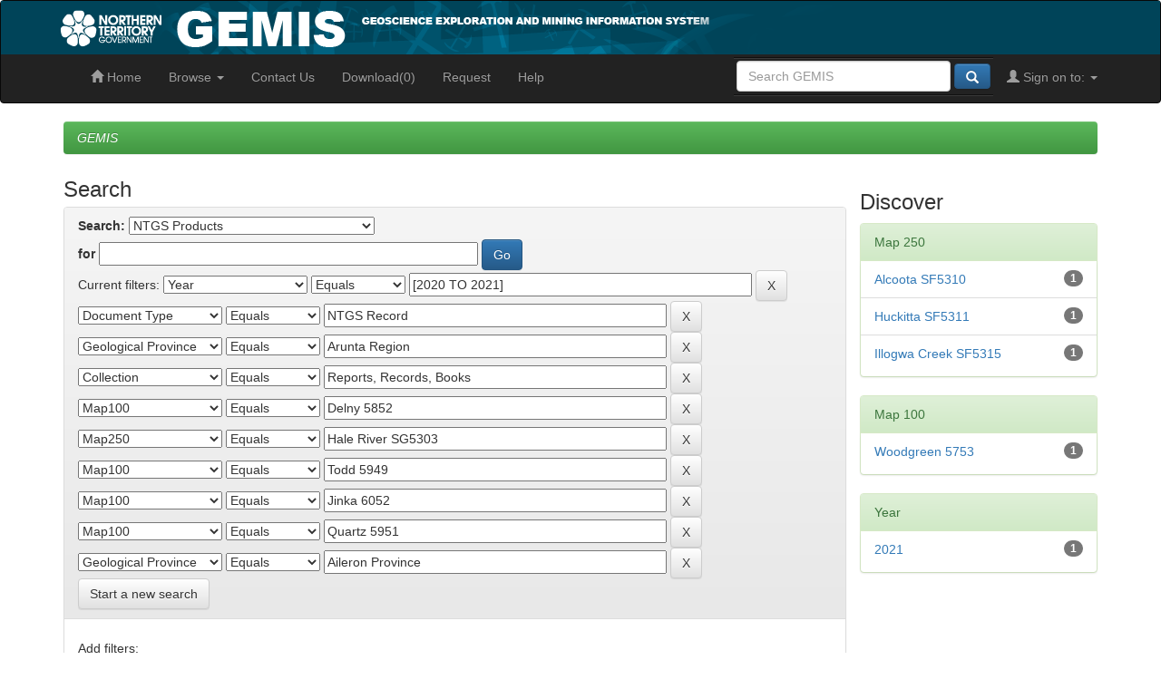

--- FILE ---
content_type: text/css
request_url: https://geoscience.nt.gov.au/gemis/ntgsjspui/prosentient.css
body_size: 4410
content:
/*
PROSENTIENT STYLES
*/

/*STRUCTURE
 ----------------------------------------------------*/
#download_select_all {
  float: right;
  margin-right: 50px;
}

#header {
  background: url(image/header-background.jpg) repeat;
  padding-bottom: 0;
  margin-bottom: 0;
}

#header .corset {
  height: 115px;
}


h2 {
  font-size: 18pt;
  line-height: 18px;
  margin-top: 10px;
}

.col-md-6 {
  clear: left;
  margin-top: 1px;
  margin-left: 30px;

}

.col-md-12 {
  margin-top: 5px;
}


ol.breadcrumb li a {
  font-style: italic;
  font-weight: normal;
}


h1 {

  font-size: 18pt;
  line-height: 18px;
  margin-top: 10px;
}



#header h1 {
  top: 40px;
  line-height: 1em;
  color: #fff;
  font-size: 1.8em;
}

.jumbotron {
  padding: 5px;
}

.jumbotron h1 {
  font-size: 18px;
}

.jumbotron p {
  font-size: 14px;
}


#recent-submissions-carousel {
  font-size: 90%;
  height: 70%;
}

#recent-submissions-carousel h3 {
  font-size: 70%;
  height: 70%;
}

printLogo {
  display: none;
}






/* ejb bootstrap IE8 fix */

.navbar-inverse .nav li.dropdown.open>.dropdown-toggle,
.navbar-inverse .nav li.dropdown.active>.dropdown-toggle,
.navbar-inverse .nav li.dropdown.open.active>.dropdown-toggle,
.navbar,
.navbar-inverse .navbar-inner {
  filter: none;
  background-image: none;
}

.navbar-form {
  padding: 3px 3px;
  margin-top: 3px;
  margin-right: 0px;
  margin-bottom: 8px;
  margin-left: 10px;
  border-top: 1px solid transparent;
  border-bottom: 1px solid transparent;
  -webkit-box-shadow: inset 0 1px 0 rgba(255, 255, 255, 0.1), 0 1px 0 rgba(255, 255, 255, 0.1);
  box-shadow: inset 0 1px 0 rgba(255, 255, 255, 0.1), 0 1px 0 rgba(255, 255, 255, 0.1);
}

.navbar-form.navbar-right {
  margin-right: 0px;
}

.form-control {
  height: 30px;
  width: 70%;
  display: inline;
}




/* IE Fixes */

#header-left {
  float: left;
}

#header-right {
  display: table;
  float: left;
  height: 115px;
  /* matches ntgLogo height */
}

#header-right #bannertitle {
  display: table-cell;
  vertical-align: middle;
  color: #fff;
  font-size: 1.5em;
}


/* IE7 doesn't respect HTML img height and width attributes...so use CSS instead 

border: solid 1px black;

*/
#ntgLogo {
  width: 140px;
  height: 115px;
}

.col-md-6 div {
  padding-bottom: 0px;
  padding-top: 0px;
  margin-top: 0px;
  margin-bottom: 0px;
}

.list-group {
  padding-bottom: 5px;
  padding-top: 0px;
  margin-bottom: 0px;
  margin-top: 0px;
}

.col-md-4 .list-group {
  box-shadow: 0 0 0 0 white;
}

.facet.col-md-4 {
  max-width: 220px;
  padding-left: 1px;
  padding-right: 4px;
}

.list-group-item.row {
  margin-top: 0px;
  margin-bottom: 2px;
  padding-top: 0px;
  padding-bottom: 0px;
  border: 0px;
  border-bottom: 0px;
}

.media-heading {
  padding-top: 10px;
  padding-bottom: 0px;
  font-size: large;
}

.media-body {
  padding-bottom: 5px;
}

.well {
  margin-top: 0px;
  margin-bottom: 2px;
  padding-top: 0px;
  padding-bottom: 0px;
}

.table>tbody>tr>td,
.table>tbody>tr>th,
.table>tfoot>tr>td,
.table>tfoot>tr>th,
.table>thead>tr>td,
.table>thead>tr>th {

  border-top: 0px solid #ddd;
}

.container-item {
  display: flex;

}

div#bitstreampanel,
table.table.itemDisplayTable {
  flex: 1;
  /* border: 1px solid #ccc; */
  padding: 20px;
  margin: 10px;
  box-sizing: border-box;
}

td.metadataFieldValue.dc_description_abstract,
td.metadataFieldValue.dc_subject_classification {
  overflow: auto;
  max-height: 200px;
  max-width: 400px;
  display: flex;
}


.table-container-reports {
  /* height: 300px; overflow: auto; */
  max-width: 900px;
  margin: 0 auto;
  max-height: 500px;
  overflow-y: auto;
}

.table-container-heading {
  max-width: 900px;
  margin: 0 auto;
}

.table-reports {
  width: 100%;
  border-collapse: collapse;
  background-color: #ffffff;
  box-shadow: 0 2px 4px rgba(0, 0, 0, 0.1);
  border-radius: 4px;
}

th,
td {
  padding: 12px 16px;
  text-align: left;
}

th {
  background-color: #f0f0f0;
  font-weight: bold;
  color: #333333;
}

tr {
  transition: background-color 0.3s ease;
}

tr:hover {
  background-color: #f5f5f5;
}

.date-range-selector {
  margin-bottom: 20px;
}

tfoot {
  font-weight: bold;
  color: #333333;
}

.container-stats {
  margin-bottom: 20px;
  margin-top: 20px;
}

td.metadataFieldLabel.dc_title,
td.metadataFieldValue.dc_title {
  font-weight: bold;
}

.panel.panel-info {
  flex: 1;
}

table.panel-body.table.itemDisplayTable,
div#bitstreampanel {
  margin: 0px;
}